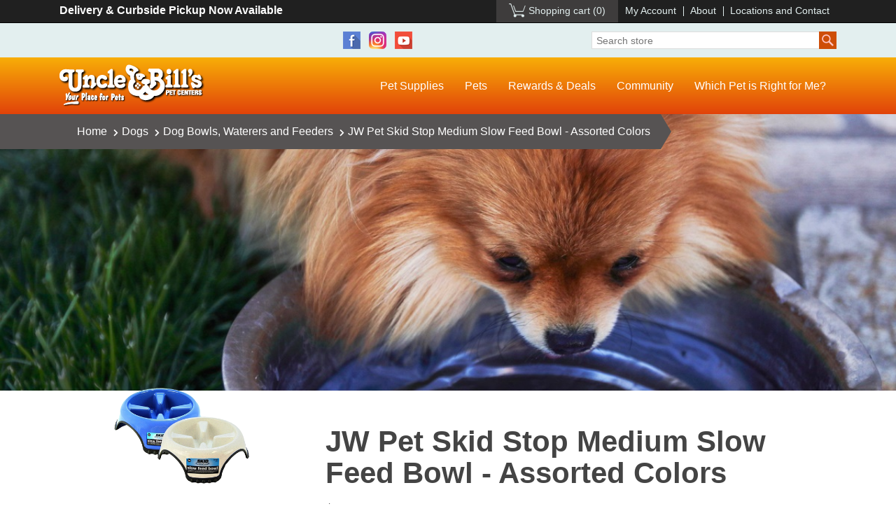

--- FILE ---
content_type: text/html; charset=utf-8
request_url: https://store.unclebills.com/jw-pet-skid-stop-medium-slow-feed-bowl-assorted-colors
body_size: 14260
content:
<!DOCTYPE html><html lang="en" dir="ltr" class="html-product-details-page"><head><title>Uncle Bill&#x27;s Pet Centers. JW Pet Skid Stop Medium Slow Feed Bowl - Assorted Colors</title><meta charset="UTF-8"><meta name="description" content="At Uncle Bill’s Pet Center, we not only offer JW Pets pet bowls for sale, we also employ a highly trained staff that can assist you in finding an appropriate bowl for your pet.  JW Pet Slow Feed Bowl is uniquely designed for dogs that eat too rapidly, which can cause bloating, discomfort and other digestive issues. This bowl has large interior indentations to slow eating up to 5 times, while a thermoplastic rubber base keeps the bowl from moving around. Size of feeding area: 8&#34; diameter x 3&#34; deep. Assorted colors - ships in random colors.  We will be glad to work with you to ensure that you use a suitable bowl, waterer, or feeder for optimal health and happiness of your pet and by providing the best selection and value on premium dog bowls for sale in Indiana."><meta name="keywords" content=""><meta name="generator" content="nopCommerce"><meta name="viewport" content="width=device-width, initial-scale=1"><meta name="google-site-verification" content="FjsjJfMsJ8pNs5H83CGOTszO-wwGPfcmkWZjJoMjOrk"><meta property="og:type" content="product"><meta property="og:title" content="JW Pet Skid Stop Medium Slow Feed Bowl - Assorted Colors"><meta property="og:description" content="At Uncle Bill’s Pet Center, we not only offer JW Pets pet bowls for sale, we also employ a highly trained staff that can assist you in finding an appropriate bowl for your pet.  JW Pet Slow Feed Bowl is uniquely designed for dogs that eat too rapidly, which can cause bloating, discomfort and other digestive issues. This bowl has large interior indentations to slow eating up to 5 times, while a thermoplastic rubber base keeps the bowl from moving around. Size of feeding area: 8&#34; diameter x 3&#34; deep. Assorted colors - ships in random colors.  We will be glad to work with you to ensure that you use a suitable bowl, waterer, or feeder for optimal health and happiness of your pet and by providing the best selection and value on premium dog bowls for sale in Indiana."><meta property="og:image" content="https://s3.amazonaws.com/store.unclebills.com/1058440.png"><meta property="og:image:url" content="https://s3.amazonaws.com/store.unclebills.com/1058440.png"><meta property="og:url" content="https://store.unclebills.com/jw-pet-skid-stop-medium-slow-feed-bowl-assorted-colors"><meta property="og:site_name" content="Uncle Bill's Pet Center"><meta property="twitter:card" content="summary"><meta property="twitter:site" content="Uncle Bill's Pet Center"><meta property="twitter:title" content="JW Pet Skid Stop Medium Slow Feed Bowl - Assorted Colors"><meta property="twitter:description" content="At Uncle Bill’s Pet Center, we not only offer JW Pets pet bowls for sale, we also employ a highly trained staff that can assist you in finding an appropriate bowl for your pet.  JW Pet Slow Feed Bowl is uniquely designed for dogs that eat too rapidly, which can cause bloating, discomfort and other digestive issues. This bowl has large interior indentations to slow eating up to 5 times, while a thermoplastic rubber base keeps the bowl from moving around. Size of feeding area: 8&#34; diameter x 3&#34; deep. Assorted colors - ships in random colors.  We will be glad to work with you to ensure that you use a suitable bowl, waterer, or feeder for optimal health and happiness of your pet and by providing the best selection and value on premium dog bowls for sale in Indiana."><meta property="twitter:image" content="https://s3.amazonaws.com/store.unclebills.com/1058440.png"><meta property="twitter:url" content="https://store.unclebills.com/jw-pet-skid-stop-medium-slow-feed-bowl-assorted-colors"><script type="application/ld+json">{"@context":"https://schema.org","@type":"BreadcrumbList","itemListElement":[{"@type":"ListItem","position":1,"item":{"@id":"https://store.unclebills.com/dogs","name":"Dogs"}},{"@type":"ListItem","position":2,"item":{"@id":"https://store.unclebills.com/dog-bowls-waterers-and-feeders","name":"Dog Bowls, Waterers and Feeders"}},{"@type":"ListItem","position":3,"item":{"@id":"https://store.unclebills.com/jw-pet-skid-stop-medium-slow-feed-bowl-assorted-colors","name":"JW Pet Skid Stop Medium Slow Feed Bowl - Assorted Colors"}}]}</script><link rel="stylesheet" href="/css/u10cdsnep_sezn80kj1l4w.styles.css?v=TYkDeTQLzSf8yk2pXmrDGnjrOoc"><body><input name="__RequestVerificationToken" type="hidden" value="CfDJ8H_z9Bj04rJEgNzY_FNdmL39rLd_Qx-ZnJJHKi3ZCI9xV4OsAEeVlp8TWWk6sMf1DBY5iNmziVofc1hlneOpcNZAMWdHy1Vhr5HZq21CLxx4y5D3BVPV9NSkgrrZkTidsPpR_O6G4MFTeE90sw3UvP0"><div class="ajax-loading-block-window" style="display:none"></div><div id="dialog-notifications-success" role="status" aria-live="polite" aria-atomic="true" title="Notification" style="display:none"></div><div id="dialog-notifications-error" role="alert" aria-live="assertive" aria-atomic="true" title="Error" style="display:none"></div><div id="dialog-notifications-warning" role="alert" aria-live="assertive" aria-atomic="true" title="Warning" style="display:none"></div><div id="bar-notification" class="bar-notification-container" role="status" aria-live="polite" aria-atomic="true" data-close="Close"></div><div class="master-wrapper-page"><div class="header"><div class="topnav"><div class="container"><div class="row"><div class="text-left col-sm-4">Delivery &amp; Curbside Pickup Now Available</div><div class="text-right col-sm-8"><div class="header-links"><ul><li id="topcartlink"><a href="/cart" class="ico-cart ico-cart-empty"> <span class="cart-label">Shopping cart</span> <span class="cart-qty">(0)</span> </a><li><a href="/customer/info" class="ico-account">My Account</a><li><a href="https://www.unclebills.com/about">About</a><li><a href="https://www.unclebills.com/locations-and-contact">Locations and Contact</a></ul></div></div></div></div></div><div class="social-search"><div class="container"><div class="row"><div class="col-sm-2"></div><div style="text-align:center" class="col-sm-6"><ul class="networks"><li class="facebook"><a href="https://www.facebook.com/unclebillspets" target="_blank" rel="noopener noreferrer">Facebook</a><li class="instagram"><a href="https://www.instagram.com/unclebillspets" target="_blank">Instagram</a><li class="youtube"><a href="https://www.youtube.com/user/unclebillspets" target="_blank" rel="noopener noreferrer">YouTube</a></ul></div><div class="col-sm-4"><form method="get" id="small-search-box-form" action="/search"><input type="text" class="search-box-text" id="small-searchterms" autocomplete="off" name="q" placeholder="Search store" aria-label="Search store"> <button type="submit" class="button-1 search-box-button">Search</button></form></div></div></div></div><div class="mainnav"><div class="container"><div class="mainnav-bar row"><div class="col-sm-5 col-lg-3"><div class="logo"><a href="https://www.unclebills.com">Uncle Bill's Pet Centers</a></div></div><div class="col-sm-7 col-lg-9"><div class="popup-box d-none"><a class="close-btn" onclick="$(&#34;.popup-box&#34;).addClass(&#34;d-none&#34;)">X</a><div class="popup-header row"><div class="col-4"><img src="/Themes/Unclebills/Content/images/logo-black-clear.png"></div><div class="col-8"><h2>Welcome!</h2></div></div><div class="popup-body"><p><strong>Uncle Bill's <span style="color:#e24a14">NEW</span> Online Store</strong><br>is now offering our customers<br><em>online ordering <span style="text-decoration:underline">for in-store pickup!</span></em></div><div class="popup-notice"><p>Orders are typically ready for pickup at one of our store locations <strong>within 3 hours</strong> after purchase.<p style="text-align:right"><em><super>*</super>Item availability varies by location.</em></div><div class="popup-footer"><a onclick="$(&#34;.popup-box&#34;).addClass(&#34;d-none&#34;)">Continue Shopping</a></div></div><div class="top-menu notmobile"><ul><li class="dropdown nav-megalevel"><a href="/"><span>Pet Supplies</span></a><ul><li class="dogs"><a href="/dogs"><span>Dogs</span></a><ul><li><a href="/dry-dog-food"><span>Dry Dog Food</span></a><li><a href="/wet-dog-food"><span>Wet Dog Food</span></a><li><a href="/dog-treats"><span>Dog Treats</span></a><li><a href="/dog-toys"><span>Dog Toys</span></a><li><a href="/dog-grooming-items"><span>Dog Grooming Items</span></a><li><a href="/dog-bowls-waterers-and-feeders"><span>Dog Bowls, Waterers and Feeders</span></a><li><a href="/dog-health-maintenance"><span>Dog Health & Maintenance</span></a><li><a href="/dog-flea-and-tick-treatments"><span>Dog Flea and Tick Treatments</span></a></ul><li class="cats"><a href="/cats"><span>Cats</span></a><ul><li><a href="/dry-cat-food"><span>Dry Cat Food</span></a><li><a href="/wet-cat-food"><span>Wet Cat Food</span></a><li><a href="/cat-treats"><span>Cat Treats</span></a><li><a href="/cat-litter"><span>Cat Litter</span></a><li><a href="/cat-toys"><span>Cat Toys</span></a><li><a href="/cat-flea-and-tick-treatments"><span>Cat Flea and Tick Treatments</span></a><li><a href="/cat-furniture"><span>Cat Furniture</span></a><li><a href="/cat-health-maintenance"><span>Cat Health & Maintenance</span></a></ul><li class="aquatics"><a href="/aquatics"><span>Aquatics</span></a><ul><li><a href="/fish-food"><span>Fish Food</span></a><li><a href="/aquariums-kits"><span>Aquariums &amp; Kits</span></a><li><a href="/aquarium-lights"><span>Aquarium Lights</span></a><li><a href="/aquarium-water-care-conditioners"><span>Aquarium Water Care & Conditioners</span></a><li><a href="/aquarium-filters-and-refills"><span>Aquarium Filters and Refills</span></a><li><a href="/aquarium-maintenance-cleaning"><span>Aquarium Maintenance and Cleaning</span></a></ul><li class="birds"><a href="/birds"><span>Birds</span></a><ul><li><a href="/bird-food"><span>Bird Food</span></a><li><a href="/bird-cages"><span>Bird Cages</span></a><li><a href="/bird-toys"><span>Bird Toys</span></a><li><a href="/bird-treats"><span>Bird Treats</span></a><li><a href="/bird-accessories-supplements"><span>Bird Accessories & Supplements</span></a></ul><li class="small-animals"><a href="/small-animals"><span>Small Animals</span></a><ul><li><a href="/small-animal-food"><span>Small Animal Food</span></a><li><a href="/small-animal-bedding-and-litter"><span>Small Animal Bedding and Litter</span></a><li><a href="/small-animal-kits-cages"><span>Small Animal Kits &amp; Cages</span></a><li><a href="/small-animal-treats-hay-and-chews"><span>Small Animal Treats, Hay, and Chews</span></a><li><a href="/small-animal-and-cage-accessories"><span>Small Animal and Cage Accessories</span></a></ul><li class="reptiles-amphibians"><a href="/reptiles-amphibians"><span>Reptiles &amp; Amphibians</span></a><ul><li><a href="/reptile-food"><span>Reptile Food</span></a><li><a href="/reptile-substrate"><span>Reptile Substrate</span></a><li><a href="/reptile-terrariums-and-kits"><span>Reptile Terrariums and Kits</span></a><li><a href="/reptile-amphibian-light-bulbs-fixtures"><span>Reptile & Amphibian Light Bulbs & Fixtures</span></a><li><a href="/reptile-heaters"><span>Reptile Heaters</span></a><li><a href="/reptile-accessories"><span>Reptile Accessories</span></a></ul></ul><li class="dropdown nav-megalevel"><a href="https://www.unclebills.com/pets-and-pet-supplies">Pets</a><ul><li><a href="https://www.unclebills.com/pets-and-pet-supplies/dogs"><span>Dogs</span></a><ul><li><a href="https://www.unclebills.com/puppies-for-sale-directory"><span>Puppies for Sale</span></a><li><a href="https://www.unclebills.com/pets-and-pet-supplies/dogs/why-buy-a-puppy-from-uncle-bill's"><span>Why Buy a Puppy from Uncle Bill's</span></a><li><a href="https://www.unclebills.com/pets-and-pet-supplies/dogs/dog-food"><span>Dog Food</span></a><li><a href="https://www.unclebills.com/pets-and-pet-supplies/dogs/breeders"><span>Breeders</span></a><li><a href="https://www.unclebills.com/pets-and-pet-supplies/dogs/which-dog-breed-is-right-for-me"><span>Which Dog Breed is Right For Me?</span></a><li><a href="https://www.unclebills.com/pets-and-pet-supplies/dogs/before-you-adopt"><span>Before You Adopt</span></a><li><a href="https://www.unclebills.com/pets-and-pet-supplies/dogs/dog-training-class"><span>Dog Training Class</span></a></ul><li><a href="https://www.unclebills.com/pets-and-pet-supplies/cats"><span>Cats</span></a><ul><li><a href="https://www.unclebills.com/pets-and-pet-supplies/cats/cat-food"><span>Cat Food</span></a><li><a href="https://www.unclebills.com/pets-and-pet-supplies/cats/bengal-cats"><span>Bengal Cats</span></a><li><a href="https://www.unclebills.com/pets-and-pet-supplies/cats/himalayan-cats"><span>Himalayan Cats</span></a><li><a href="https://www.unclebills.com/pets-and-pet-supplies/cats/persian-cats"><span>Persian Cats</span></a><li><a href="https://www.unclebills.com/pets-and-pet-supplies/cats/siamese-cats"><span>Siamese Cats</span></a><li><a href="https://www.unclebills.com/pets-and-pet-supplies/cats/kitten-gallery"><span>Kitten Gallery</span></a></ul><li><a href="https://www.unclebills.com/pets-and-pet-supplies/aquatics"><span>Aquatics</span></a><ul><li><a href="https://www.unclebills.com/pets-and-pet-supplies/aquatics/aquatics-blog"><span>Aquatics Blog</span></a><li><a href="https://www.unclebills.com/pets-and-pet-supplies/aquatics/popular-freshwater-fish"><span>Popular Freshwater Fish</span></a><li><a href="https://www.unclebills.com/pets-and-pet-supplies/aquatics/popular-saltwater-fish"><span>Popular Saltwater Fish</span></a></ul><li><a href="https://www.unclebills.com/pets-and-pet-supplies/birds"><span>Birds</span></a><ul><li><a href="https://www.unclebills.com/pets-and-pet-supplies/birds/canaries"><span>Canaries</span></a><li><a href="https://www.unclebills.com/pets-and-pet-supplies/birds/cockatiels"><span>Cockatiels</span></a><li><a href="https://www.unclebills.com/pets-and-pet-supplies/birds/conures"><span>Conures</span></a><li><a href="https://www.unclebills.com/pets-and-pet-supplies/birds/finches"><span>Finches</span></a><li><a href="https://www.unclebills.com/pets-and-pet-supplies/birds/parakeets"><span>Parakeets</span></a><li><a href="https://www.unclebills.com/pets-and-pet-supplies/birds/parrots"><span>Parrots</span></a><li><a href="https://www.unclebills.com/pets-and-pet-supplies/birds/bird-coloring-pages"><span>Bird Coloring Pages</span></a></ul><li><a href="https://www.unclebills.com/pets-and-pet-supplies/small-animals"><span>Small Animals</span></a><ul><li><a href="https://www.unclebills.com/pets-and-pet-supplies/small-animals/gerbils"><span>Gerbils</span></a><li><a href="https://www.unclebills.com/pets-and-pet-supplies/small-animals/guinea-pigs"><span>Guinea Pigs</span></a><li><a href="https://www.unclebills.com/pets-and-pet-supplies/small-animals/ferrets"><span>Ferrets</span></a><li><a href="https://www.unclebills.com/pets-and-pet-supplies/small-animals/hamsters"><span>Hamsters</span></a><li><a href="https://www.unclebills.com/pets-and-pet-supplies/small-animals/rabbits"><span>Rabbits</span></a><li><a href="https://www.unclebills.com/pets-and-pet-supplies/small-animals/critter-coloring-pages"><span>Critter Coloring Pages</span></a></ul><li><a href="https://www.unclebills.com/pets-and-pet-supplies/reptiles-amphibians"><span>Reptiles & Amphibians</span></a><ul><li><a href="https://www.unclebills.com/pets-and-pet-supplies/reptiles-amphibians/frogs-toads"><span>Frogs & Toads</span></a><li><a href="https://www.unclebills.com/pets-and-pet-supplies/reptiles-amphibians/lizards-geckos-salamanders"><span>Lizards, Geckos, & Salamanders</span></a><li><a href="https://www.unclebills.com/pets-and-pet-supplies/reptiles-amphibians/snakes"><span>Snakes</span></a><li><a href="https://www.unclebills.com/pets-and-pet-supplies/reptiles-amphibians/tortoises-turtles"><span>Tortoises & Turtles</span></a></ul><li><a href="https://www.unclebills.com/pets-and-pet-supplies/unusual-pets"><span>Unusual & Exotic Pets</span></a><ul><li><a href="https://www.unclebills.com/pets-and-pet-supplies/unusual-pets/chinchillas"><span>Chinchillas</span></a><li><a href="https://www.unclebills.com/pets-and-pet-supplies/unusual-pets/emperor-scorpions"><span>Emperor Scorpions</span></a><li><a href="https://www.unclebills.com/pets-and-pet-supplies/unusual-pets/hedgehogs"><span>Hedgehogs</span></a><li><a href="https://www.unclebills.com/pets-and-pet-supplies/unusual-pets/land-hermit-crabs"><span>Land Hermit Crabs</span></a><li><a href="https://www.unclebills.com/pets-and-pet-supplies/unusual-pets/madagascar-hissing-cockroaches"><span>Madagascar Hissing Cockroaches</span></a><li><a href="https://www.unclebills.com/pets-and-pet-supplies/unusual-pets/sugar-gliders"><span>Sugar Gliders</span></a><li><a href="https://www.unclebills.com/pets-and-pet-supplies/unusual-pets/tarantulas"><span>Tarantulas</span></a></ul></ul><li class="dropdown"><a href="https://www.unclebills.com/rewards-deals">Rewards &amp; Deals</a><ul><li><a href="https://www.unclebills.com/rewards-deals/product-specials"><span>Current Specials</span></a><li><a href="https://www.unclebills.com/rewards-deals/extra-value-card"><span>Extra Value Card</span></a><li><a href="https://www.unclebills.com/rewards-deals/frequent-buyer-program"><span>Frequent Buyer Program</span></a><li><a href="https://www.unclebills.com/rewards-deals/free-goldfish"><span>Free Goldfish</span></a></ul><li class="dropdown"><a href="https://www.unclebills.com/community">Community</a><ul><li><a href="https://www.unclebills.com/community/employment"><span>Employment</span></a><li><a href="https://www.unclebills.com/community/community-events"><span>Community Events</span></a><li><a href="https://www.unclebills.com/community/rescue-and-rehoming-programs"><span>Rescue and Rehoming Programs</span></a><li><a href="https://www.unclebills.com/community/activities"><span>Activities</span></a><li><a href="https://www.unclebills.com/community/questions-comments"><span>Questions & Comments</span></a><li><a href="https://www.unclebills.com/community/facts-about-pet-stores"><span>Facts About Pet Stores</span></a></ul><li><a href="https://www.unclebills.com/which-pet-is-right-for-me">Which Pet is Right for Me?</a></ul></div><div class="mobile-menu"><div class="header-toogle"><a href="#menu"><span></span></a></div><nav id="menu"><ul><li class="Spacer"><a href="#body"><span class="mm-close thick"></span></a><li style="background-color:#000"><a href="/cart" class="ico-cart"> <span class="cart-label">Shopping cart</span> </a><li style="background-color:#000"><a href="/customer/info" class="ico-account">My Account</a><li style="background-color:#000"><a href="https://www.unclebills.com/about">About</a><li style="background-color:#000"><a href="https://www.unclebills.com/locations-and-contact">Locations and Contact</a><li><a href="/"><span>Pet Supplies</span></a><ul><li class="Spacer"><a href="#body"><span class="mm-close thick"></span></a><li class="dogs"><a href="/dogs"><span>Dogs</span></a><ul><li><a href="/dry-dog-food"><span>Dry Dog Food</span></a><li><a href="/wet-dog-food"><span>Wet Dog Food</span></a><li><a href="/dog-treats"><span>Dog Treats</span></a><li><a href="/dog-toys"><span>Dog Toys</span></a><li><a href="/dog-grooming-items"><span>Dog Grooming Items</span></a><li><a href="/dog-bowls-waterers-and-feeders"><span>Dog Bowls, Waterers and Feeders</span></a><li><a href="/dog-health-maintenance"><span>Dog Health & Maintenance</span></a><li><a href="/dog-flea-and-tick-treatments"><span>Dog Flea and Tick Treatments</span></a></ul><li class="cats"><a href="/cats"><span>Cats</span></a><ul><li><a href="/dry-cat-food"><span>Dry Cat Food</span></a><li><a href="/wet-cat-food"><span>Wet Cat Food</span></a><li><a href="/cat-treats"><span>Cat Treats</span></a><li><a href="/cat-litter"><span>Cat Litter</span></a><li><a href="/cat-toys"><span>Cat Toys</span></a><li><a href="/cat-flea-and-tick-treatments"><span>Cat Flea and Tick Treatments</span></a><li><a href="/cat-furniture"><span>Cat Furniture</span></a><li><a href="/cat-health-maintenance"><span>Cat Health & Maintenance</span></a></ul><li class="aquatics"><a href="/aquatics"><span>Aquatics</span></a><ul><li><a href="/fish-food"><span>Fish Food</span></a><li><a href="/aquariums-kits"><span>Aquariums &amp; Kits</span></a><li><a href="/aquarium-lights"><span>Aquarium Lights</span></a><li><a href="/aquarium-water-care-conditioners"><span>Aquarium Water Care & Conditioners</span></a><li><a href="/aquarium-filters-and-refills"><span>Aquarium Filters and Refills</span></a><li><a href="/aquarium-maintenance-cleaning"><span>Aquarium Maintenance and Cleaning</span></a></ul><li class="birds"><a href="/birds"><span>Birds</span></a><ul><li><a href="/bird-food"><span>Bird Food</span></a><li><a href="/bird-cages"><span>Bird Cages</span></a><li><a href="/bird-toys"><span>Bird Toys</span></a><li><a href="/bird-treats"><span>Bird Treats</span></a><li><a href="/bird-accessories-supplements"><span>Bird Accessories & Supplements</span></a></ul><li class="small-animals"><a href="/small-animals"><span>Small Animals</span></a><ul><li><a href="/small-animal-food"><span>Small Animal Food</span></a><li><a href="/small-animal-bedding-and-litter"><span>Small Animal Bedding and Litter</span></a><li><a href="/small-animal-kits-cages"><span>Small Animal Kits &amp; Cages</span></a><li><a href="/small-animal-treats-hay-and-chews"><span>Small Animal Treats, Hay, and Chews</span></a><li><a href="/small-animal-and-cage-accessories"><span>Small Animal and Cage Accessories</span></a></ul><li class="reptiles-amphibians"><a href="/reptiles-amphibians"><span>Reptiles &amp; Amphibians</span></a><ul><li><a href="/reptile-food"><span>Reptile Food</span></a><li><a href="/reptile-substrate"><span>Reptile Substrate</span></a><li><a href="/reptile-terrariums-and-kits"><span>Reptile Terrariums and Kits</span></a><li><a href="/reptile-amphibian-light-bulbs-fixtures"><span>Reptile & Amphibian Light Bulbs & Fixtures</span></a><li><a href="/reptile-heaters"><span>Reptile Heaters</span></a><li><a href="/reptile-accessories"><span>Reptile Accessories</span></a></ul></ul><li><a href="https://www.unclebills.com/pets-and-pet-supplies">Pets</a><ul><li class="Spacer"><a href="#body"><span class="mm-close thick"></span></a><li><a href="https://www.unclebills.com/pets-and-pet-supplies/dogs"><span>Dogs</span></a><ul><li><a href="https://www.unclebills.com/puppies-for-sale-directory"><span>Puppies for Sale</span></a><li><a href="https://www.unclebills.com/pets-and-pet-supplies/dogs/why-buy-a-puppy-from-uncle-bill's"><span>Why Buy a Puppy from Uncle Bill's</span></a><li><a href="https://www.unclebills.com/pets-and-pet-supplies/dogs/dog-food"><span>Dog Food</span></a><li><a href="https://www.unclebills.com/pets-and-pet-supplies/dogs/breeders"><span>Breeders</span></a><li><a href="https://www.unclebills.com/pets-and-pet-supplies/dogs/which-dog-breed-is-right-for-me"><span>Which Dog Breed is Right For Me?</span></a><li><a href="https://www.unclebills.com/pets-and-pet-supplies/dogs/before-you-adopt"><span>Before You Adopt</span></a><li><a href="https://www.unclebills.com/pets-and-pet-supplies/dogs/dog-training-class"><span>Dog Training Class</span></a></ul><li><a href="https://www.unclebills.com/pets-and-pet-supplies/cats"><span>Cats</span></a><ul><li><a href="https://www.unclebills.com/pets-and-pet-supplies/cats/cat-food"><span>Cat Food</span></a><li><a href="https://www.unclebills.com/pets-and-pet-supplies/cats/bengal-cats"><span>Bengal Cats</span></a><li><a href="https://www.unclebills.com/pets-and-pet-supplies/cats/himalayan-cats"><span>Himalayan Cats</span></a><li><a href="https://www.unclebills.com/pets-and-pet-supplies/cats/persian-cats"><span>Persian Cats</span></a><li><a href="https://www.unclebills.com/pets-and-pet-supplies/cats/siamese-cats"><span>Siamese Cats</span></a><li><a href="https://www.unclebills.com/pets-and-pet-supplies/cats/kitten-gallery"><span>Kitten Gallery</span></a></ul><li><a href="https://www.unclebills.com/pets-and-pet-supplies/aquatics"><span>Aquatics</span></a><ul><li><a href="https://www.unclebills.com/pets-and-pet-supplies/aquatics/aquatics-blog"><span>Aquatics Blog</span></a><li><a href="https://www.unclebills.com/pets-and-pet-supplies/aquatics/popular-freshwater-fish"><span>Popular Freshwater Fish</span></a><li><a href="https://www.unclebills.com/pets-and-pet-supplies/aquatics/popular-saltwater-fish"><span>Popular Saltwater Fish</span></a></ul><li><a href="https://www.unclebills.com/pets-and-pet-supplies/birds"><span>Birds</span></a><ul><li><a href="https://www.unclebills.com/pets-and-pet-supplies/birds/canaries"><span>Canaries</span></a><li><a href="https://www.unclebills.com/pets-and-pet-supplies/birds/cockatiels"><span>Cockatiels</span></a><li><a href="https://www.unclebills.com/pets-and-pet-supplies/birds/conures"><span>Conures</span></a><li><a href="https://www.unclebills.com/pets-and-pet-supplies/birds/finches"><span>Finches</span></a><li><a href="https://www.unclebills.com/pets-and-pet-supplies/birds/parakeets"><span>Parakeets</span></a><li><a href="https://www.unclebills.com/pets-and-pet-supplies/birds/parrots"><span>Parrots</span></a><li><a href="https://www.unclebills.com/pets-and-pet-supplies/birds/bird-coloring-pages"><span>Bird Coloring Pages</span></a></ul><li><a href="https://www.unclebills.com/pets-and-pet-supplies/small-animals"><span>Small Animals</span></a><ul><li><a href="https://www.unclebills.com/pets-and-pet-supplies/small-animals/gerbils"><span>Gerbils</span></a><li><a href="https://www.unclebills.com/pets-and-pet-supplies/small-animals/guinea-pigs"><span>Guinea Pigs</span></a><li><a href="https://www.unclebills.com/pets-and-pet-supplies/small-animals/ferrets"><span>Ferrets</span></a><li><a href="https://www.unclebills.com/pets-and-pet-supplies/small-animals/hamsters"><span>Hamsters</span></a><li><a href="https://www.unclebills.com/pets-and-pet-supplies/small-animals/rabbits"><span>Rabbits</span></a><li><a href="https://www.unclebills.com/pets-and-pet-supplies/small-animals/critter-coloring-pages"><span>Critter Coloring Pages</span></a></ul><li><a href="https://www.unclebills.com/pets-and-pet-supplies/reptiles-amphibians"><span>Reptiles & Amphibians</span></a><ul><li><a href="https://www.unclebills.com/pets-and-pet-supplies/reptiles-amphibians/frogs-toads"><span>Frogs & Toads</span></a><li><a href="https://www.unclebills.com/pets-and-pet-supplies/reptiles-amphibians/lizards-geckos-salamanders"><span>Lizards, Geckos, & Salamanders</span></a><li><a href="https://www.unclebills.com/pets-and-pet-supplies/reptiles-amphibians/snakes"><span>Snakes</span></a><li><a href="https://www.unclebills.com/pets-and-pet-supplies/reptiles-amphibians/tortoises-turtles"><span>Tortoises & Turtles</span></a></ul><li><a href="https://www.unclebills.com/pets-and-pet-supplies/unusual-pets"><span>Unusual & Exotic Pets</span></a><ul><li><a href="https://www.unclebills.com/pets-and-pet-supplies/unusual-pets/chinchillas"><span>Chinchillas</span></a><li><a href="https://www.unclebills.com/pets-and-pet-supplies/unusual-pets/emperor-scorpions"><span>Emperor Scorpions</span></a><li><a href="https://www.unclebills.com/pets-and-pet-supplies/unusual-pets/hedgehogs"><span>Hedgehogs</span></a><li><a href="https://www.unclebills.com/pets-and-pet-supplies/unusual-pets/land-hermit-crabs"><span>Land Hermit Crabs</span></a><li><a href="https://www.unclebills.com/pets-and-pet-supplies/unusual-pets/madagascar-hissing-cockroaches"><span>Madagascar Hissing Cockroaches</span></a><li><a href="https://www.unclebills.com/pets-and-pet-supplies/unusual-pets/sugar-gliders"><span>Sugar Gliders</span></a><li><a href="https://www.unclebills.com/pets-and-pet-supplies/unusual-pets/tarantulas"><span>Tarantulas</span></a></ul></ul><li><a href="https://www.unclebills.com/rewards-deals">Rewards &amp; Deals</a><ul><li class="Spacer"><a href="#body"><span class="mm-close thick"></span></a><li><a href="https://www.unclebills.com/rewards-deals/product-specials"><span>Current Specials</span></a><li><a href="https://www.unclebills.com/rewards-deals/extra-value-card"><span>Extra Value Card</span></a><li><a href="https://www.unclebills.com/rewards-deals/frequent-buyer-program"><span>Frequent Buyer Program</span></a><li><a href="https://www.unclebills.com/rewards-deals/free-goldfish"><span>Free Goldfish</span></a></ul><li><a href="https://www.unclebills.com/community">Community</a><ul><li class="Spacer"><a href="#body"><span class="mm-close thick"></span></a><li><a href="https://www.unclebills.com/community/employment"><span>Employment</span></a><li><a href="https://www.unclebills.com/community/community-events"><span>Community Events</span></a><li><a href="https://www.unclebills.com/community/rescue-and-rehoming-programs"><span>Rescue and Rehoming Programs</span></a><li><a href="https://www.unclebills.com/community/activities"><span>Activities</span></a><li><a href="https://www.unclebills.com/community/questions-comments"><span>Questions & Comments</span></a><li><a href="https://www.unclebills.com/community/facts-about-pet-stores"><span>Facts About Pet Stores</span></a></ul><li><a href="https://www.unclebills.com/which-pet-is-right-for-me">Which Pet is Right for Me?</a></ul></nav></div></div></div></div></div></div><div class="master-wrapper-content" id="main" role="main"><div class="master-column-wrapper"><div class="section-withimg product-withimg"><div class="container"><div class="section-breadcrumb"><div class="breadcrumb"><ul><li><span> <a href="/"> <span>Home</span> </a> </span> <span class="delimiter"><i class="fas fa-chevron-right"></i></span><li><a href="/dogs"> <span>Dogs</span> </a> <span class="delimiter"><i class="fas fa-chevron-right"></i></span><li><a href="/dog-bowls-waterers-and-feeders"> <span>Dog Bowls, Waterers and Feeders</span> </a> <span class="delimiter"><i class="fas fa-chevron-right"></i></span><li><strong class="current-item">JW Pet Skid Stop Medium Slow Feed Bowl - Assorted Colors</strong> <span id="/jw-pet-skid-stop-medium-slow-feed-bowl-assorted-colors"></span></ul></div></div></div></div><div class="main-product"><div class="container"><style>.section-withimg.product-withimg{background-image:url('/Themes/Unclebills/Content/images/dog-bowls-waterers-and-feeders.jpg')}</style><div class="page product-details-page"><div class="page-body"><form method="post" id="product-details-form"><div itemscope itemtype="http://schema.org/Product" data-productid="4661"><div class="product-essential"><div class="row"><div class="col-md-4"><div class="gallery picture-gallery"><div class="section-picture"><div class="picture"><a href="https://s3.amazonaws.com/store.unclebills.com/1058440.png" title="Picture of JW Pet Skid Stop Medium Slow Feed Bowl - Assorted Colors" id="main-product-img-lightbox-anchor-4661"> <img alt="Picture of JW Pet Skid Stop Medium Slow Feed Bowl - Assorted Colors" src="https://s3.amazonaws.com/store.unclebills.com/1058440.png" title="Picture of JW Pet Skid Stop Medium Slow Feed Bowl - Assorted Colors" id="main-product-img-4661"> </a></div></div></div><div class="ps-details"><h4>Details</h4><ul><li><strong>Brand:</strong> <span class="value"> <a href="/jw-pet">JW Pet</a> </span><li><strong>Category:</strong> Dog Bowls, Waterers and Feeders<li><strong>Package Weight:</strong> 1.00 lbs.<li><strong>Expands To:</strong><li><strong><a href="https://www.unclebills.com/rewards-deals/frequent-buyer-program" class="evc-price-link">Frequent Buyer Program?</a></strong><li><strong>SKU:</strong> 1058440</ul><div class="barcode-image"></div></div></div><div class="col-md-8"><div class="overview"><div class="product-name"><h1 itemprop="name">JW Pet Skid Stop Medium Slow Feed Bowl - Assorted Colors</h1></div><div class="prices"><div class="product-price"><span id="price-value-4661" class="price-value-4661"> $7.99 </span> <span class="pp-discount">&nbsp;</span></div></div><div class="product-tabs"><ul class="nav nav-tabs flex-column flex-sm-row" id="myTab" role="tablist"><li class="nav-item"><a class="nav-link text-center active" id="description-tab" data-toggle="tab" href="#description" role="tab" aria-controls="description" aria-selected="true">Description</a></ul><div class="tab-content" id="myTabContent"><div class="tab-pane fade show active" id="description" role="tabpanel" aria-labelledby="description-tab"><div class="short-description">At Uncle Bill’s Pet Center, we not only offer JW Pets pet bowls for sale, we also employ a highly trained staff that can assist you in finding an appropriate bowl for your pet. JW Pet Slow Feed Bowl is uniquely designed for dogs that eat too rapidly, which can cause bloating, discomfort and other digestive issues. This bowl has large interior indentations to slow eating up to 5 times, while a thermoplastic rubber base keeps the bowl from moving around. Size of feeding area: 8" diameter x 3" deep. Assorted colors - ships in random colors. We will be glad to work with you to ensure that you use a suitable bowl, waterer, or feeder for optimal health and happiness of your pet and by providing the best selection and value on premium dog bowls for sale in Indiana.</div></div></div></div><div class="size-quantity"><div class="product-size"><h4>Select size</h4><select id="size-option-selector" name="size-option-selector" onchange="sizeOptionChanged()"><option value="/jw-pet-skid-stop-medium-slow-feed-bowl-assorted-colors" selected style="background-color:#e8e8e8">JW Pet Skid Stop Medium Slow Feed Bowl - Assorted Colors<option value="/jw-pet-skid-stop-large-slow-feed-bowl-assorted-colors">JW Pet Skid Stop Large Slow Feed Bowl - Assorted Colors<option value="/jw-pet-skid-stop-jumbo-slow-feed-bowl-assorted-colors">JW Pet Skid Stop Jumbo Slow Feed Bowl - Assorted Colors</select></div><div class="product-quantity"><h4>Quantity</h4><label class="qty-label" for="addtocart_4661_EnteredQuantity">Qty:</label><div class="cart-quantity-wrapper"><div class="cart-quantity"><a href="#" id="quantity-minus" class="inline"><i class="fa fa-minus"></i></a> <input class="qty-input" data-val="true" data-val-required="The Qty field is required." id="addtocart_4661_EnteredQuantity" name="addtocart_4661.EnteredQuantity" type="text" value="1"> <a href="#" id="quantity-plus" class="inline"><i class="fa fa-plus"></i></a></div></div></div></div><div class="product-location"><h4>Typically available at these locations:</h4><ul><li><a href="https://www.unclebills.com/locations-and-contact/uncle-bills-pet-centers-greenwood">Greenwood</a></ul></div><div class="add-to-cart"><div class="add-to-cart-panel"><input type="button" id="add-to-cart-button-4661" class="button-1 add-to-cart-button" data-productid="4661" onclick="return AjaxCart.addproducttocart_details(&#34;/addproducttocart/details/4661/1&#34;,&#34;#product-details-form&#34;),!1" value="Add to cart"></div></div><div class="related-products-grid product-grid"><div class="title"><strong>Related products</strong></div><div class="item-grid"><div class="item-box"><div class="product-item" data-productid="512"><div class="picture"><a href="/earthborn-holistic-grain-free-meadow-feast-formula-with-lamb-meal-25-lb" title="Show details for Earthborn Holistic Grain Free Meadow Feast Formula with Lamb Meal - 25 lb."> <img alt="Picture of Earthborn Holistic Grain Free Meadow Feast Formula with Lamb Meal - 25 lb." src="https://s3.amazonaws.com/store.unclebills.com/1064462.png" title="Show details for Earthborn Holistic Grain Free Meadow Feast Formula with Lamb Meal - 25 lb."> </a></div><div class="details"><div class="row"><div class="col-sm-8"><div class="manufacturers"><h3 class="value"><span>Earthborn</span></h3></div></div><div class="col-sm-4"><div class="prices"><span class="price actual-price"> $64.99 </span> <span class="pp-discount">&nbsp;</span></div></div></div><h2 class="product-title"><a href="/earthborn-holistic-grain-free-meadow-feast-formula-with-lamb-meal-25-lb">Earthborn Holistic Grain Free Meadow Feast Formula with Lamb Meal - 25 lb.</a></h2><div class="description" data-short-description="none">At Uncle Bill’s Pet Center, we not only offer Earthborn dog food for sale, we also employ a highly trained staff that can assist you in finding an appropriate formula. Earthborn Holistic® Meadow Feast™ is designed to provide unique nutrition for dogs with sensitive stomachs. This limited ingredient formula is a great grain, gluten, potato-free alternative diet. With premium lamb meal as a single protein source, it is easy to manage your dog's diet and he is ensured high protein levels to help develop and sustain energy and lean muscle mass. Overall health benefits also come from a precise blend of vegetables and fruits, such as peas, blueberries, cranberries, apples, carrots and spinach. Meadow Feast™ is sure to please any finicky dog. We will be glad to work with you to ensure that you feed your dog quality food for optimal health and happiness by providing the best selection and value on premium dog food for sale in Indiana.</div></div></div></div><div class="item-box"><div class="product-item" data-productid="688"><div class="picture"><a href="/fromm-four-star-grain-free-beef-frittata-veg-entr%C3%A9e-26-lb" title="Show details for Fromm Four Star Grain Free Beef Frittata Veg Entrée - 26 lb."> <img alt="Picture of Fromm Four Star Grain Free Beef Frittata Veg Entrée - 26 lb." src="https://s3.amazonaws.com/store.unclebills.com/1066695.png" title="Show details for Fromm Four Star Grain Free Beef Frittata Veg Entrée - 26 lb."> </a></div><div class="details"><div class="row"><div class="col-sm-8"><div class="manufacturers"><h3 class="value"><span>Fromm</span></h3></div></div><div class="col-sm-4"><div class="prices"><span class="price actual-price"> $92.99 </span> <span class="pp-discount"> $85.99 <span class="tooltip2"> <a class="evc-price-link" target="_blank" href="https://www.unclebills.com/rewards-deals/extra-value-card"><i class="fas fa-lightbulb"></i><i class="far fa-lightbulb"></i></a> <span class="tooltiptext2"><a class="evc-price-link" target="_blank" href="https://www.unclebills.com/rewards-deals/extra-value-card">Price for Extra Value Card members. Sale pricing may not be available in-store.</a></span> </span> </span></div></div></div><h2 class="product-title"><a href="/fromm-four-star-grain-free-beef-frittata-veg-entr%C3%A9e-26-lb">Fromm Four Star Grain Free Beef Frittata Veg Entr&#xE9;e - 26 lb.</a></h2><div class="description" data-short-description="none">At Uncle Bill’s Pet Center, we not only offer Fromm dog food for sale, we also employ a highly trained staff that can assist you in finding an appropriate formula. Fromm Beef Frittata Veg is a hearty, grain-free entrée of beef, peas, potatoes, and whole eggs together with farm-fresh fruits & vegetables. We will be glad to work with you to ensure that you feed your dog quality food for optimal health and happiness by providing the best selection and value on premium dog food for sale in Indiana.</div></div></div></div><div class="item-box"><div class="product-item" data-productid="3297"><div class="picture"><a href="/health-extension-original-chicken-and-brown-rice-recipe-30-lb" title="Show details for Health Extension Original Chicken and Brown Rice Recipe - 30 lb."> <img alt="Picture of Health Extension Original Chicken and Brown Rice Recipe - 30 lb." src="https://s3.amazonaws.com/store.unclebills.com/1080311.png" title="Show details for Health Extension Original Chicken and Brown Rice Recipe - 30 lb."> </a></div><div class="details"><div class="row"><div class="col-sm-8"><div class="manufacturers"><h3 class="value"><span>Health Extension</span></h3></div></div><div class="col-sm-4"><div class="prices"><span class="price actual-price"> $76.99 </span> <span class="pp-discount">&nbsp;</span></div></div></div><h2 class="product-title"><a href="/health-extension-original-chicken-and-brown-rice-recipe-30-lb">Health Extension Original Chicken and Brown Rice Recipe - 30 lb.</a></h2><div class="description" data-short-description="none">At Uncle Bill’s Pet Center, we not only offer Health Extension dog food for sale, we also employ a highly trained staff that can assist you in finding an appropriate dog food formula. The super-premium recipe that put Health Extension on the map! The Original Chicken & Brown Rice Recipe dry dog food offers a special blend of nutrients you won’t find anywhere else. This delicious, protein-first formula contains select cuts of organically raised chicken along with highly digestible brown rice. It’s formulated with cutting-edge ingredients like turmeric, apple cider vinegar and ginger. Also added are natural probiotics for proper digestion, as well as flaxseed and pure coconut oil for supple skin and a shiny coat. The Original Chicken & Brown Rice Recipe dog food is formulated for all life stages. We will be glad to work with you to ensure that you feed your dog quality food for optimal health and happiness by providing the best selection and value on premium dog food for sale in Indiana.</div></div></div></div><div class="item-box"><div class="product-item" data-productid="4986"><div class="picture"><a href="/four-paws-healthy-promise-pre-probiotics-digestive-tract-health-chicken-flavor-soft-dog-chews-90-count" title="Show details for Four Paws Healthy Promise Pre &amp; Probiotics Digestive Tract Health Chicken Flavor Soft Dog Chews - 90 Count"> <img alt="Picture of Four Paws Healthy Promise Pre &amp; Probiotics Digestive Tract Health Chicken Flavor Soft Dog Chews - 90 Count" src="https://s3.amazonaws.com/store.unclebills.com/1082633.png" title="Show details for Four Paws Healthy Promise Pre &amp; Probiotics Digestive Tract Health Chicken Flavor Soft Dog Chews - 90 Count"> </a></div><div class="details"><div class="row"><div class="col-sm-8"><div class="manufacturers"><h3 class="value"><span>Four Paws</span></h3></div></div><div class="col-sm-4"><div class="prices"><span class="price actual-price"> $20.99 </span> <span class="pp-discount">&nbsp;</span></div></div></div><h2 class="product-title"><a href="/four-paws-healthy-promise-pre-probiotics-digestive-tract-health-chicken-flavor-soft-dog-chews-90-count">Four Paws Healthy Promise Pre &amp; Probiotics Digestive Tract Health Chicken Flavor Soft Dog Chews - 90 Count</a></h2><div class="description" data-short-description="none">At Uncle Bill’s Pet Center, we not only offer Four Paws supplements for sale, we also employ a highly trained staff that can assist you in finding the appropriate maintenance item for your pet. Dog tummies need lots of belly rubs—and extra digestive support! The Four Paws Healthy Promise Pre & Probiotics Digestive Tract Health Support Chicken Flavor Soft Chews Dog Supplement contains 1 billion CFUs to help maintain your pal’s gut and digestive health. The healthy bacteria is also blended with other key nutrients like brewer’s yeast, salmon oil and green tea extract for an additional boost of digestive tract wellness. These quality chews are made in the USA and feature the National Animal Supplement Council’s (NASC) seal of approval. And as a bonus, they feature a savory chicken flavor—so your pooch gets all the healthy benefits in a delightfully tasty treat! We will be glad to work with you to ensure that you use suitable maintenance items for the optimal health and happiness of your pet and by providing the best selection and value on premium pet supplements for sale in Indiana.</div></div></div></div><div class="item-box"><div class="product-item" data-productid="5120"><div class="picture"><a href="/fruitables-pumpkin-superblend-digestive-supplement-15-oz" title="Show details for Fruitables Pumpkin Superblend Digestive Supplement - 15 oz"> <img alt="Picture of Fruitables Pumpkin Superblend Digestive Supplement - 15 oz" src="https://s3.amazonaws.com/store.unclebills.com/1069239.png" title="Show details for Fruitables Pumpkin Superblend Digestive Supplement - 15 oz"> </a></div><div class="details"><div class="row"><div class="col-sm-8"><div class="manufacturers"><h3 class="value"><span>Fruitables</span></h3></div></div><div class="col-sm-4"><div class="prices"><span class="price actual-price"> $4.99 </span> <span class="pp-discount">&nbsp;</span></div></div></div><h2 class="product-title"><a href="/fruitables-pumpkin-superblend-digestive-supplement-15-oz">Fruitables Pumpkin Superblend Digestive Supplement - 15 oz</a></h2><div class="description" data-short-description="none">At Uncle Bill’s Pet Center, we not only offer Fruitables supplements for sale, we also employ a highly trained staff that can assist you in finding the appropriate health support item for your pet. Supports a healthy tummy, GI tract, and stool quality. Contains natural fruit & vegetable fibers. Great way to give your pet a fiber and nutrient boost on a daily basis. We will be glad to work with you to ensure that you use suitable pet care items for the optimal health and happiness of your pet and by providing the best selection and value on premium pet supplements for sale in Indiana.</div></div></div></div></div></div></div></div></div></div></div><input name="__RequestVerificationToken" type="hidden" value="CfDJ8H_z9Bj04rJEgNzY_FNdmL39rLd_Qx-ZnJJHKi3ZCI9xV4OsAEeVlp8TWWk6sMf1DBY5iNmziVofc1hlneOpcNZAMWdHy1Vhr5HZq21CLxx4y5D3BVPV9NSkgrrZkTidsPpR_O6G4MFTeE90sw3UvP0"></form></div></div></div></div></div><div class="master-content-after"></div></div><footer><div class="container"><div class="row"><div class="col-sm-3"><div class="footer-logo"></div><ul class="networks"><li class="facebook"><a href="https://www.facebook.com/unclebillspets" target="_blank" rel="noopener noreferrer">Facebook</a><li class="instagram"><a href="https://www.instagram.com/unclebillspets" target="_blank">Instagram</a><li class="youtube"><a href="https://www.youtube.com/user/unclebillspets" target="_blank" rel="noopener noreferrer">YouTube</a></ul></div><div class="col-sm-5"><div class="footer-links">Site Links<br><hr></div><div class="footer-nav"><ul class="list"><li><a href="https://www.unclebills.com/pets-and-pet-supplies">Pets and Pet Supplies</a><li><a href="https://www.unclebills.com/about">About</a><li><a href="https://www.unclebills.com/community">Community</a><li><a href="https://www.unclebills.com/locations-and-contact">Locations and Contact</a><li><a href="https://www.unclebills.com/rewards-deals">Rewards &amp; Deals</a><li><a href="https://www.unclebills.com/which-pet-is-right-for-me">Which Pet is Right for Me?</a><li><a href="https://www.unclebills.com/terms-conditions">Terms &amp; Conditions</a><li><a href="https://www.unclebills.com/community/faq">Frequently Asked Questions</a><li><a href="https://www.unclebills.com/return-policy">Return Policy</a><li><a href="https://www.unclebills.com/privacy-policy">Privacy Policy</a><li><a href="https://www.unclebills.com/shipping-terms-of-service">Shipping Terms of Service</a></ul></div></div><div class="col-sm-4"><div class="copyright">© 2015-2022 Uncle Bills. All Rights Reserved</div><div class="boxcrush"><a href="https://www.boxcrush.com/" target="_blank">Indianapolis Web Design</a>&nbsp;by BoxCrush<br></div><div class="AuthorizeNetSeal"></div></div></div></div></footer></div><script src="/js/l7ufp6zmrifuoivx4fsyia.scripts.js?v=RtcXV2bLdo3SIWLosLKlpE0aueQ"></script><script src="/lib_npm/magnific-popup/jquery.magnific-popup.min.js?v=YuOR46wnkb8PnqNV7ZyYKshLCWY"></script><script src="https://verify.authorize.net:443/anetseal/seal.js"></script><script>$(function(){$("#main-product-img-lightbox-anchor-4661").magnificPopup({type:"image"})})</script><script>$(document).ready(function(){$("#barcode").magnificPopup({type:"image",removalDelay:300,gallery:{enabled:!0,tPrev:"Previous (Left arrow key)",tNext:"Next (Right arrow key)",tCounter:"%curr% of %total%"},tClose:"Close (Esc)",tLoading:"Loading..."})})</script><script>function sizeOptionChanged(){window.location.href=$("#size-option-selector").val()}</script><script>$(function(){$("#addtocart_4661_EnteredQuantity").on("keydown",function(n){if(n.keyCode==13)return $("#add-to-cart-button-4661").trigger("click"),!1});$("#product_enteredQuantity_4661").on("input propertychange paste",function(){var n={productId:4661,quantity:$("#product_enteredQuantity_4661").val()};$(document).trigger({type:"product_quantity_changed",changedData:n})});$("#quantity-plus").click(function(n){n.preventDefault();var t=parseInt($("#addtocart_4661_EnteredQuantity").val());$("#addtocart_4661_EnteredQuantity").val(t+1)});$("#quantity-minus").click(function(n){n.preventDefault();var t=parseInt($("#addtocart_4661_EnteredQuantity").val());t>1&&$("#addtocart_4661_EnteredQuantity").val(t-1)})})</script><script>$(function(){$(".header").on("mouseenter","#topcartlink",function(){$("#flyout-cart").addClass("active")});$(".header").on("mouseleave","#topcartlink",function(){$("#flyout-cart").removeClass("active")});$(".header").on("mouseenter","#flyout-cart",function(){$("#flyout-cart").addClass("active")});$(".header").on("mouseleave","#flyout-cart",function(){$("#flyout-cart").removeClass("active")})})</script><script>$("#small-search-box-form").on("submit",function(n){var t;if(n.preventDefault(),$("#small-searchterms").val()==""){alert("Please enter some search keyword");$("#small-searchterms").focus();return}return n.preventDefault(),t="https://www.unclebills.com/search-all?indexCatalogue=all-content&searchQuery="+encodeURI($("#small-searchterms").val())+"&wordsMode=0",window.location.href=t,!1})</script><script>$(function(){var n=new Map,t,i;$("#small-searchterms").autocomplete({delay:500,minLength:3,source:function(t,i){var e=t.term&&t.term.trim().toLowerCase(),u=$("#SearchCategoryId"),o=u.length==0?0:u.val(),f={term:e,categoryId:o},r=JSON.stringify(f);if(n.has(r)){i(n.get(r));return}$.getJSON("/catalog/searchtermautocomplete",f,function(t){n.set(r,t);i(t)})},appendTo:".search-box",select:function(n,t){return $("#small-searchterms").val(t.item.label),setLocation(t.item.producturl),!1},open:function(){t&&(i=document.getElementById("small-searchterms").value,$(".ui-autocomplete").append('<li class="ui-menu-item" role="presentation"><a href="/search?q='+i+'">View all results...<\/a><\/li>'))}}).focus(function(){$(this).autocomplete("search",$(this).val())}).data("ui-autocomplete")._renderItem=function(n,i){var r=i.label;return t=i.showlinktoresultsearch,r=htmlEncode(r),imageWidth="20",$("<li><\/li>").data("item.autocomplete",i).append("<a><span>"+r+"<\/span><\/a>").appendTo(n)}})</script><script>$(document).ready(function(){$("nav#menu").mmenu({extensions:["fullscreen"],navbar:{title:"Menu"}});$.each(["dogs","cats","aquatics","birds","small-animals","reptiles-amphibians","unusual-pets"],function(n,t){$(".nav-megalevel > ul > li > a[href$='"+t+"']").parent().addClass(t)});$(function(){localStorage.getItem("seen")!=(new Date).getDate()})})</script><script>var localized_data={AjaxCartFailure:"Failed to add the product. Please refresh the page and try one more time."};AjaxCart.init(!1,".header-links .cart-qty",".header-links .wishlist-qty","#flyout-cart",localized_data)</script><script language="javascript">var ANS_customer_id="83be6b80-7c7b-4dea-9295-aec04dcc2591"</script>